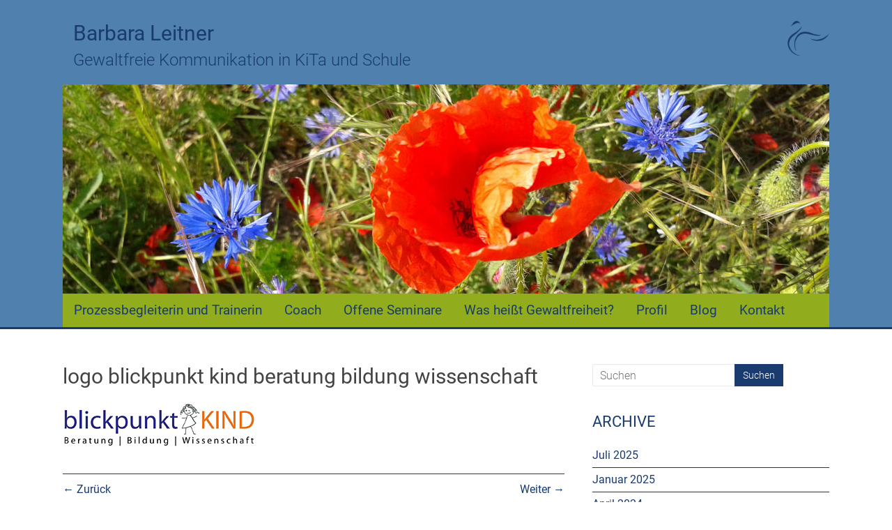

--- FILE ---
content_type: text/html; charset=UTF-8
request_url: https://gfk-in-kita-und-schule.de/logo_blickpunkt/
body_size: 54839
content:
<!DOCTYPE html>
<html dir="ltr" lang="de">
<head>
<meta charset="UTF-8" />
<meta name="viewport" content="width=device-width, initial-scale=1">
<link rel="profile" href="https://gmpg.org/xfn/11" />
<title>logo blickpunkt kind beratung bildung wissenschaft | Barbara Leitner</title>

		<!-- All in One SEO 4.9.1.1 - aioseo.com -->
	<meta name="robots" content="max-image-preview:large" />
	<meta name="author" content="Barbara Leitner"/>
	<meta name="google-site-verification" content="ml-Eg07AFXM5pQMTXmLk1NmDIbHesk-wxe1uMoSblYs" />
	<meta name="msvalidate.01" content="E7D23867924E55C9A1D2F782C3262664" />
	<link rel="canonical" href="https://gfk-in-kita-und-schule.de/logo_blickpunkt/" />
	<meta name="generator" content="All in One SEO (AIOSEO) 4.9.1.1" />
		<script type="application/ld+json" class="aioseo-schema">
			{"@context":"https:\/\/schema.org","@graph":[{"@type":"BreadcrumbList","@id":"https:\/\/gfk-in-kita-und-schule.de\/logo_blickpunkt\/#breadcrumblist","itemListElement":[{"@type":"ListItem","@id":"https:\/\/gfk-in-kita-und-schule.de#listItem","position":1,"name":"Home","item":"https:\/\/gfk-in-kita-und-schule.de","nextItem":{"@type":"ListItem","@id":"https:\/\/gfk-in-kita-und-schule.de\/logo_blickpunkt\/#listItem","name":"logo blickpunkt kind beratung bildung wissenschaft"}},{"@type":"ListItem","@id":"https:\/\/gfk-in-kita-und-schule.de\/logo_blickpunkt\/#listItem","position":2,"name":"logo blickpunkt kind beratung bildung wissenschaft","previousItem":{"@type":"ListItem","@id":"https:\/\/gfk-in-kita-und-schule.de#listItem","name":"Home"}}]},{"@type":"ItemPage","@id":"https:\/\/gfk-in-kita-und-schule.de\/logo_blickpunkt\/#itempage","url":"https:\/\/gfk-in-kita-und-schule.de\/logo_blickpunkt\/","name":"logo blickpunkt kind beratung bildung wissenschaft | Barbara Leitner","inLanguage":"de-DE","isPartOf":{"@id":"https:\/\/gfk-in-kita-und-schule.de\/#website"},"breadcrumb":{"@id":"https:\/\/gfk-in-kita-und-schule.de\/logo_blickpunkt\/#breadcrumblist"},"author":{"@id":"https:\/\/gfk-in-kita-und-schule.de\/author\/leitnerbar\/#author"},"creator":{"@id":"https:\/\/gfk-in-kita-und-schule.de\/author\/leitnerbar\/#author"},"datePublished":"2020-02-10T14:20:14+00:00","dateModified":"2020-02-12T14:02:26+00:00"},{"@type":"Organization","@id":"https:\/\/gfk-in-kita-und-schule.de\/#organization","name":"Barbara Leitner","description":"Gewaltfreie Kommunikation in KiTa und Schule","url":"https:\/\/gfk-in-kita-und-schule.de\/"},{"@type":"Person","@id":"https:\/\/gfk-in-kita-und-schule.de\/author\/leitnerbar\/#author","url":"https:\/\/gfk-in-kita-und-schule.de\/author\/leitnerbar\/","name":"Barbara Leitner"},{"@type":"WebSite","@id":"https:\/\/gfk-in-kita-und-schule.de\/#website","url":"https:\/\/gfk-in-kita-und-schule.de\/","name":"Barbara Leitner","description":"Gewaltfreie Kommunikation in KiTa und Schule","inLanguage":"de-DE","publisher":{"@id":"https:\/\/gfk-in-kita-und-schule.de\/#organization"}}]}
		</script>
		<!-- All in One SEO -->

<link rel='dns-prefetch' href='//fonts.googleapis.com' />
<link rel="alternate" type="application/rss+xml" title="Barbara Leitner &raquo; Feed" href="https://gfk-in-kita-und-schule.de/feed/" />
<link rel="alternate" type="application/rss+xml" title="Barbara Leitner &raquo; Kommentar-Feed" href="https://gfk-in-kita-und-schule.de/comments/feed/" />
<link rel="alternate" title="oEmbed (JSON)" type="application/json+oembed" href="https://gfk-in-kita-und-schule.de/wp-json/oembed/1.0/embed?url=https%3A%2F%2Fgfk-in-kita-und-schule.de%2Flogo_blickpunkt%2F" />
<link rel="alternate" title="oEmbed (XML)" type="text/xml+oembed" href="https://gfk-in-kita-und-schule.de/wp-json/oembed/1.0/embed?url=https%3A%2F%2Fgfk-in-kita-und-schule.de%2Flogo_blickpunkt%2F&#038;format=xml" />
<style id='wp-img-auto-sizes-contain-inline-css' type='text/css'>
img:is([sizes=auto i],[sizes^="auto," i]){contain-intrinsic-size:3000px 1500px}
/*# sourceURL=wp-img-auto-sizes-contain-inline-css */
</style>
<style id='wp-emoji-styles-inline-css' type='text/css'>

	img.wp-smiley, img.emoji {
		display: inline !important;
		border: none !important;
		box-shadow: none !important;
		height: 1em !important;
		width: 1em !important;
		margin: 0 0.07em !important;
		vertical-align: -0.1em !important;
		background: none !important;
		padding: 0 !important;
	}
/*# sourceURL=wp-emoji-styles-inline-css */
</style>
<link rel='stylesheet' id='accelerate_style-css' href='https://gfk-in-kita-und-schule.de/wp-content/themes/accelerate/style.css?ver=6.9' type='text/css' media='all' />
<link rel='stylesheet' id='accelerate_googlefonts-css' href='//fonts.googleapis.com/css?family=Roboto%3A400%2C300%2C100%7CRoboto+Slab%3A700%2C400&#038;display=swap&#038;ver=6.9' type='text/css' media='all' />
<link rel='stylesheet' id='accelerate-fontawesome-css' href='https://gfk-in-kita-und-schule.de/wp-content/themes/accelerate/fontawesome/css/font-awesome.css?ver=4.7.0' type='text/css' media='all' />
<link rel='stylesheet' id='sib-front-css-css' href='https://gfk-in-kita-und-schule.de/wp-content/plugins/mailin/css/mailin-front.css?ver=6.9' type='text/css' media='all' />
<script type="text/javascript" src="https://gfk-in-kita-und-schule.de/wp-includes/js/jquery/jquery.min.js?ver=3.7.1" id="jquery-core-js"></script>
<script type="text/javascript" src="https://gfk-in-kita-und-schule.de/wp-includes/js/jquery/jquery-migrate.min.js?ver=3.4.1" id="jquery-migrate-js"></script>
<script type="text/javascript" src="https://gfk-in-kita-und-schule.de/wp-content/themes/accelerate/js/accelerate-custom.js?ver=6.9" id="accelerate-custom-js"></script>
<script type="text/javascript" id="sib-front-js-js-extra">
/* <![CDATA[ */
var sibErrMsg = {"invalidMail":"Please fill out valid email address","requiredField":"Please fill out required fields","invalidDateFormat":"Please fill out valid date format","invalidSMSFormat":"Please fill out valid phone number"};
var ajax_sib_front_object = {"ajax_url":"https://gfk-in-kita-und-schule.de/wp-admin/admin-ajax.php","ajax_nonce":"9323c60094","flag_url":"https://gfk-in-kita-und-schule.de/wp-content/plugins/mailin/img/flags/"};
//# sourceURL=sib-front-js-js-extra
/* ]]> */
</script>
<script type="text/javascript" src="https://gfk-in-kita-und-schule.de/wp-content/plugins/mailin/js/mailin-front.js?ver=1765803244" id="sib-front-js-js"></script>
<link rel="https://api.w.org/" href="https://gfk-in-kita-und-schule.de/wp-json/" /><link rel="alternate" title="JSON" type="application/json" href="https://gfk-in-kita-und-schule.de/wp-json/wp/v2/media/711" /><link rel="EditURI" type="application/rsd+xml" title="RSD" href="https://gfk-in-kita-und-schule.de/xmlrpc.php?rsd" />
<meta name="generator" content="WordPress 6.9" />
<link rel='shortlink' href='https://gfk-in-kita-und-schule.de/?p=711' />
<script id="wpcp_disable_selection" type="text/javascript">
var image_save_msg='You are not allowed to save images!';
	var no_menu_msg='Context Menu disabled!';
	var smessage = "Website Inhalt kann nicht kopiert werden";

function disableEnterKey(e)
{
	var elemtype = e.target.tagName;
	
	elemtype = elemtype.toUpperCase();
	
	if (elemtype == "TEXT" || elemtype == "TEXTAREA" || elemtype == "INPUT" || elemtype == "PASSWORD" || elemtype == "SELECT" || elemtype == "OPTION" || elemtype == "EMBED")
	{
		elemtype = 'TEXT';
	}
	
	if (e.ctrlKey){
     var key;
     if(window.event)
          key = window.event.keyCode;     //IE
     else
          key = e.which;     //firefox (97)
    //if (key != 17) alert(key);
     if (elemtype!= 'TEXT' && (key == 97 || key == 65 || key == 67 || key == 99 || key == 88 || key == 120 || key == 26 || key == 85  || key == 86 || key == 83 || key == 43 || key == 73))
     {
		if(wccp_free_iscontenteditable(e)) return true;
		show_wpcp_message('You are not allowed to copy content or view source');
		return false;
     }else
     	return true;
     }
}


/*For contenteditable tags*/
function wccp_free_iscontenteditable(e)
{
	var e = e || window.event; // also there is no e.target property in IE. instead IE uses window.event.srcElement
  	
	var target = e.target || e.srcElement;

	var elemtype = e.target.nodeName;
	
	elemtype = elemtype.toUpperCase();
	
	var iscontenteditable = "false";
		
	if(typeof target.getAttribute!="undefined" ) iscontenteditable = target.getAttribute("contenteditable"); // Return true or false as string
	
	var iscontenteditable2 = false;
	
	if(typeof target.isContentEditable!="undefined" ) iscontenteditable2 = target.isContentEditable; // Return true or false as boolean

	if(target.parentElement.isContentEditable) iscontenteditable2 = true;
	
	if (iscontenteditable == "true" || iscontenteditable2 == true)
	{
		if(typeof target.style!="undefined" ) target.style.cursor = "text";
		
		return true;
	}
}

////////////////////////////////////
function disable_copy(e)
{	
	var e = e || window.event; // also there is no e.target property in IE. instead IE uses window.event.srcElement
	
	var elemtype = e.target.tagName;
	
	elemtype = elemtype.toUpperCase();
	
	if (elemtype == "TEXT" || elemtype == "TEXTAREA" || elemtype == "INPUT" || elemtype == "PASSWORD" || elemtype == "SELECT" || elemtype == "OPTION" || elemtype == "EMBED")
	{
		elemtype = 'TEXT';
	}
	
	if(wccp_free_iscontenteditable(e)) return true;
	
	var isSafari = /Safari/.test(navigator.userAgent) && /Apple Computer/.test(navigator.vendor);
	
	var checker_IMG = '';
	if (elemtype == "IMG" && checker_IMG == 'checked' && e.detail >= 2) {show_wpcp_message(alertMsg_IMG);return false;}
	if (elemtype != "TEXT")
	{
		if (smessage !== "" && e.detail == 2)
			show_wpcp_message(smessage);
		
		if (isSafari)
			return true;
		else
			return false;
	}	
}

//////////////////////////////////////////
function disable_copy_ie()
{
	var e = e || window.event;
	var elemtype = window.event.srcElement.nodeName;
	elemtype = elemtype.toUpperCase();
	if(wccp_free_iscontenteditable(e)) return true;
	if (elemtype == "IMG") {show_wpcp_message(alertMsg_IMG);return false;}
	if (elemtype != "TEXT" && elemtype != "TEXTAREA" && elemtype != "INPUT" && elemtype != "PASSWORD" && elemtype != "SELECT" && elemtype != "OPTION" && elemtype != "EMBED")
	{
		return false;
	}
}	
function reEnable()
{
	return true;
}
document.onkeydown = disableEnterKey;
document.onselectstart = disable_copy_ie;
if(navigator.userAgent.indexOf('MSIE')==-1)
{
	document.onmousedown = disable_copy;
	document.onclick = reEnable;
}
function disableSelection(target)
{
    //For IE This code will work
    if (typeof target.onselectstart!="undefined")
    target.onselectstart = disable_copy_ie;
    
    //For Firefox This code will work
    else if (typeof target.style.MozUserSelect!="undefined")
    {target.style.MozUserSelect="none";}
    
    //All other  (ie: Opera) This code will work
    else
    target.onmousedown=function(){return false}
    target.style.cursor = "default";
}
//Calling the JS function directly just after body load
window.onload = function(){disableSelection(document.body);};

//////////////////special for safari Start////////////////
var onlongtouch;
var timer;
var touchduration = 1000; //length of time we want the user to touch before we do something

var elemtype = "";
function touchstart(e) {
	var e = e || window.event;
  // also there is no e.target property in IE.
  // instead IE uses window.event.srcElement
  	var target = e.target || e.srcElement;
	
	elemtype = window.event.srcElement.nodeName;
	
	elemtype = elemtype.toUpperCase();
	
	if(!wccp_pro_is_passive()) e.preventDefault();
	if (!timer) {
		timer = setTimeout(onlongtouch, touchduration);
	}
}

function touchend() {
    //stops short touches from firing the event
    if (timer) {
        clearTimeout(timer);
        timer = null;
    }
	onlongtouch();
}

onlongtouch = function(e) { //this will clear the current selection if anything selected
	
	if (elemtype != "TEXT" && elemtype != "TEXTAREA" && elemtype != "INPUT" && elemtype != "PASSWORD" && elemtype != "SELECT" && elemtype != "EMBED" && elemtype != "OPTION")	
	{
		if (window.getSelection) {
			if (window.getSelection().empty) {  // Chrome
			window.getSelection().empty();
			} else if (window.getSelection().removeAllRanges) {  // Firefox
			window.getSelection().removeAllRanges();
			}
		} else if (document.selection) {  // IE?
			document.selection.empty();
		}
		return false;
	}
};

document.addEventListener("DOMContentLoaded", function(event) { 
    window.addEventListener("touchstart", touchstart, false);
    window.addEventListener("touchend", touchend, false);
});

function wccp_pro_is_passive() {

  var cold = false,
  hike = function() {};

  try {
	  const object1 = {};
  var aid = Object.defineProperty(object1, 'passive', {
  get() {cold = true}
  });
  window.addEventListener('test', hike, aid);
  window.removeEventListener('test', hike, aid);
  } catch (e) {}

  return cold;
}
/*special for safari End*/
</script>
<script id="wpcp_disable_Right_Click" type="text/javascript">
document.ondragstart = function() { return false;}
	function nocontext(e) {
	   return false;
	}
	document.oncontextmenu = nocontext;
</script>
<style>
.unselectable
{
-moz-user-select:none;
-webkit-user-select:none;
cursor: default;
}
html
{
-webkit-touch-callout: none;
-webkit-user-select: none;
-khtml-user-select: none;
-moz-user-select: none;
-ms-user-select: none;
user-select: none;
-webkit-tap-highlight-color: rgba(0,0,0,0);
}
</style>
<script id="wpcp_css_disable_selection" type="text/javascript">
var e = document.getElementsByTagName('body')[0];
if(e)
{
	e.setAttribute('unselectable',"on");
}
</script>
<style type="text/css" id="custom-background-css">
body.custom-background { background-color: #ffffff; }
</style>
	<link rel="icon" href="https://gfk-in-kita-und-schule.de/wp-content/uploads/cropped-schwan_550x550-32x32.png" sizes="32x32" />
<link rel="icon" href="https://gfk-in-kita-und-schule.de/wp-content/uploads/cropped-schwan_550x550-192x192.png" sizes="192x192" />
<link rel="apple-touch-icon" href="https://gfk-in-kita-und-schule.de/wp-content/uploads/cropped-schwan_550x550-180x180.png" />
<meta name="msapplication-TileImage" content="https://gfk-in-kita-und-schule.de/wp-content/uploads/cropped-schwan_550x550-270x270.png" />
		<style type="text/css"> .accelerate-button,blockquote,button,input[type=button],input[type=reset],input[type=submit]{background-color:#193b6f}a{color:#193b6f}#page{border-top:3px solid #193b6f}#site-title a:hover{color:#193b6f}#search-form span,.main-navigation a:hover,.main-navigation ul li ul li a:hover,.main-navigation ul li ul li:hover>a,.main-navigation ul li.current-menu-ancestor a,.main-navigation ul li.current-menu-item a,.main-navigation ul li.current-menu-item ul li a:hover,.main-navigation ul li.current_page_ancestor a,.main-navigation ul li.current_page_item a,.main-navigation ul li:hover>a,.main-small-navigation li:hover > a{background-color:#193b6f}.site-header .menu-toggle:before{color:#193b6f}.main-small-navigation li:hover{background-color:#193b6f}.main-small-navigation ul>.current-menu-item,.main-small-navigation ul>.current_page_item{background:#193b6f}.footer-menu a:hover,.footer-menu ul li.current-menu-ancestor a,.footer-menu ul li.current-menu-item a,.footer-menu ul li.current_page_ancestor a,.footer-menu ul li.current_page_item a,.footer-menu ul li:hover>a{color:#193b6f}#featured-slider .slider-read-more-button,.slider-title-head .entry-title a{background-color:#193b6f}a.slide-prev,a.slide-next,.slider-title-head .entry-title a{background-color:#193b6f}#controllers a.active,#controllers a:hover{background-color:#193b6f;color:#193b6f}.format-link .entry-content a{background-color:#193b6f}#secondary .widget_featured_single_post h3.widget-title a:hover,.widget_image_service_block .entry-title a:hover{color:#193b6f}.pagination span{background-color:#193b6f}.pagination a span:hover{color:#193b6f;border-color:#193b6f}#content .comments-area a.comment-edit-link:hover,#content .comments-area a.comment-permalink:hover,#content .comments-area article header cite a:hover,.comments-area .comment-author-link a:hover{color:#193b6f}.comments-area .comment-author-link span{background-color:#193b6f}#wp-calendar #today,.comment .comment-reply-link:hover,.nav-next a,.nav-previous a{color:#193b6f}.widget-title span{border-bottom:2px solid #193b6f}#secondary h3 span:before,.footer-widgets-area h3 span:before{color:#193b6f}#secondary .accelerate_tagcloud_widget a:hover,.footer-widgets-area .accelerate_tagcloud_widget a:hover{background-color:#193b6f}.footer-widgets-area a:hover{color:#193b6f}.footer-socket-wrapper{border-top:3px solid #193b6f}.footer-socket-wrapper .copyright a:hover{color:#193b6f}a#scroll-up{background-color:#193b6f}.entry-meta .byline i,.entry-meta .cat-links i,.entry-meta a,.post .entry-title a:hover{color:#193b6f}.entry-meta .post-format i{background-color:#193b6f}.entry-meta .comments-link a:hover,.entry-meta .edit-link a:hover,.entry-meta .posted-on a:hover,.main-navigation li.menu-item-has-children:hover,.entry-meta .tag-links a:hover{color:#193b6f}.more-link span,.read-more{background-color:#193b6f}.woocommerce #respond input#submit, .woocommerce a.button, .woocommerce button.button, .woocommerce input.button, .woocommerce #respond input#submit.alt, .woocommerce a.button.alt, .woocommerce button.button.alt, .woocommerce input.button.alt,.woocommerce span.onsale {background-color: #193b6f;}.woocommerce ul.products li.product .price .amount,.entry-summary .price .amount,.woocommerce .woocommerce-message::before{color: #193b6f;},.woocommerce .woocommerce-message { border-top-color: #193b6f;}</style>
				<style type="text/css" id="wp-custom-css">
			/* roboto-300 - latin */
@font-face {
  font-family: 'Roboto';
  font-style: normal;
  font-weight: 300;
  src: url('../fonts/roboto-v30-latin-300.eot'); /* IE9 Compat Modes */
  src: local(''),
       url('../fonts/roboto-v30-latin-300.eot?#iefix') format('embedded-opentype'), /* IE6-IE8 */
       url('../fonts/roboto-v30-latin-300.woff2') format('woff2'), /* Super Modern Browsers */
       url('../fonts/roboto-v30-latin-300.woff') format('woff'), /* Modern Browsers */
       url('../fonts/roboto-v30-latin-300.ttf') format('truetype'), /* Safari, Android, iOS */
       url('../fonts/roboto-v30-latin-300.svg#Roboto') format('svg'); /* Legacy iOS */
}
/* roboto-regular - latin */
@font-face {
  font-family: 'Roboto';
  font-style: normal;
  font-weight: 400;
  src: url('../fonts/roboto-v30-latin-regular.eot'); /* IE9 Compat Modes */
  src: local(''),
       url('../fonts/roboto-v30-latin-regular.eot?#iefix') format('embedded-opentype'), /* IE6-IE8 */
       url('../fonts/roboto-v30-latin-regular.woff2') format('woff2'), /* Super Modern Browsers */
       url('../fonts/roboto-v30-latin-regular.woff') format('woff'), /* Modern Browsers */
       url('../fonts/roboto-v30-latin-regular.ttf') format('truetype'), /* Safari, Android, iOS */
       url('../fonts/roboto-v30-latin-regular.svg#Roboto') format('svg'); /* Legacy iOS */
}
/* roboto-300italic - latin */
@font-face {
  font-family: 'Roboto';
  font-style: italic;
  font-weight: 300;
  src: url('../fonts/roboto-v30-latin-300italic.eot'); /* IE9 Compat Modes */
  src: local(''),
       url('../fonts/roboto-v30-latin-300italic.eot?#iefix') format('embedded-opentype'), /* IE6-IE8 */
       url('../fonts/roboto-v30-latin-300italic.woff2') format('woff2'), /* Super Modern Browsers */
       url('../fonts/roboto-v30-latin-300italic.woff') format('woff'), /* Modern Browsers */
       url('../fonts/roboto-v30-latin-300italic.ttf') format('truetype'), /* Safari, Android, iOS */
       url('../fonts/roboto-v30-latin-300italic.svg#Roboto') format('svg'); /* Legacy iOS */
}
/* roboto-italic - latin */
@font-face {
  font-family: 'Roboto';
  font-style: italic;
  font-weight: 400;
  src: url('../fonts/roboto-v30-latin-italic.eot'); /* IE9 Compat Modes */
  src: local(''),
       url('../fonts/roboto-v30-latin-italic.eot?#iefix') format('embedded-opentype'), /* IE6-IE8 */
       url('../fonts/roboto-v30-latin-italic.woff2') format('woff2'), /* Super Modern Browsers */
       url('../fonts/roboto-v30-latin-italic.woff') format('woff'), /* Modern Browsers */
       url('../fonts/roboto-v30-latin-italic.ttf') format('truetype'), /* Safari, Android, iOS */
       url('../fonts/roboto-v30-latin-italic.svg#Roboto') format('svg'); /* Legacy iOS */
}
/* roboto-500 - latin */
@font-face {
  font-family: 'Roboto';
  font-style: normal;
  font-weight: 500;
  src: url('../fonts/roboto-v30-latin-500.eot'); /* IE9 Compat Modes */
  src: local(''),
       url('../fonts/roboto-v30-latin-500.eot?#iefix') format('embedded-opentype'), /* IE6-IE8 */
       url('../fonts/roboto-v30-latin-500.woff2') format('woff2'), /* Super Modern Browsers */
       url('../fonts/roboto-v30-latin-500.woff') format('woff'), /* Modern Browsers */
       url('../fonts/roboto-v30-latin-500.ttf') format('truetype'), /* Safari, Android, iOS */
       url('../fonts/roboto-v30-latin-500.svg#Roboto') format('svg'); /* Legacy iOS */
}
/* roboto-500italic - latin */
@font-face {
  font-family: 'Roboto';
  font-style: italic;
  font-weight: 500;
  src: url('../fonts/roboto-v30-latin-500italic.eot'); /* IE9 Compat Modes */
  src: local(''),
       url('../fonts/roboto-v30-latin-500italic.eot?#iefix') format('embedded-opentype'), /* IE6-IE8 */
       url('../fonts/roboto-v30-latin-500italic.woff2') format('woff2'), /* Super Modern Browsers */
       url('../fonts/roboto-v30-latin-500italic.woff') format('woff'), /* Modern Browsers */
       url('../fonts/roboto-v30-latin-500italic.ttf') format('truetype'), /* Safari, Android, iOS */
       url('../fonts/roboto-v30-latin-500italic.svg#Roboto') format('svg'); /* Legacy iOS */
}
/* roboto-700 - latin */
@font-face {
  font-family: 'Roboto';
  font-style: normal;
  font-weight: 700;
  src: url('../fonts/roboto-v30-latin-700.eot'); /* IE9 Compat Modes */
  src: local(''),
       url('../fonts/roboto-v30-latin-700.eot?#iefix') format('embedded-opentype'), /* IE6-IE8 */
       url('../fonts/roboto-v30-latin-700.woff2') format('woff2'), /* Super Modern Browsers */
       url('../fonts/roboto-v30-latin-700.woff') format('woff'), /* Modern Browsers */
       url('../fonts/roboto-v30-latin-700.ttf') format('truetype'), /* Safari, Android, iOS */
       url('../fonts/roboto-v30-latin-700.svg#Roboto') format('svg'); /* Legacy iOS */
}
/* roboto-700italic - latin */
@font-face {
  font-family: 'Roboto';
  font-style: italic;
  font-weight: 700;
  src: url('../fonts/roboto-v30-latin-700italic.eot'); /* IE9 Compat Modes */
  src: local(''),
       url('../fonts/roboto-v30-latin-700italic.eot?#iefix') format('embedded-opentype'), /* IE6-IE8 */
       url('../fonts/roboto-v30-latin-700italic.woff2') format('woff2'), /* Super Modern Browsers */
       url('../fonts/roboto-v30-latin-700italic.woff') format('woff'), /* Modern Browsers */
       url('../fonts/roboto-v30-latin-700italic.ttf') format('truetype'), /* Safari, Android, iOS */
       url('../fonts/roboto-v30-latin-700italic.svg#Roboto') format('svg'); /* Legacy iOS */
}
/* roboto-condensed-300 - latin */
@font-face {
  font-family: 'Roboto Condensed';
  font-style: normal;
  font-weight: 300;
  src: url('../fonts/roboto-condensed-v25-latin-300.eot'); /* IE9 Compat Modes */
  src: local(''),
       url('../fonts/roboto-condensed-v25-latin-300.eot?#iefix') format('embedded-opentype'), /* IE6-IE8 */
       url('../fonts/roboto-condensed-v25-latin-300.woff2') format('woff2'), /* Super Modern Browsers */
       url('../fonts/roboto-condensed-v25-latin-300.woff') format('woff'), /* Modern Browsers */
       url('../fonts/roboto-condensed-v25-latin-300.ttf') format('truetype'), /* Safari, Android, iOS */
       url('../fonts/roboto-condensed-v25-latin-300.svg#RobotoCondensed') format('svg'); /* Legacy iOS */
}
/* roboto-condensed-300italic - latin */
@font-face {
  font-family: 'Roboto Condensed';
  font-style: italic;
  font-weight: 300;
  src: url('../fonts/roboto-condensed-v25-latin-300italic.eot'); /* IE9 Compat Modes */
  src: local(''),
       url('../fonts/roboto-condensed-v25-latin-300italic.eot?#iefix') format('embedded-opentype'), /* IE6-IE8 */
       url('../fonts/roboto-condensed-v25-latin-300italic.woff2') format('woff2'), /* Super Modern Browsers */
       url('../fonts/roboto-condensed-v25-latin-300italic.woff') format('woff'), /* Modern Browsers */
       url('../fonts/roboto-condensed-v25-latin-300italic.ttf') format('truetype'), /* Safari, Android, iOS */
       url('../fonts/roboto-condensed-v25-latin-300italic.svg#RobotoCondensed') format('svg'); /* Legacy iOS */
}
/* roboto-condensed-regular - latin */
@font-face {
  font-family: 'Roboto Condensed';
  font-style: normal;
  font-weight: 400;
  src: url('../fonts/roboto-condensed-v25-latin-regular.eot'); /* IE9 Compat Modes */
  src: local(''),
       url('../fonts/roboto-condensed-v25-latin-regular.eot?#iefix') format('embedded-opentype'), /* IE6-IE8 */
       url('../fonts/roboto-condensed-v25-latin-regular.woff2') format('woff2'), /* Super Modern Browsers */
       url('../fonts/roboto-condensed-v25-latin-regular.woff') format('woff'), /* Modern Browsers */
       url('../fonts/roboto-condensed-v25-latin-regular.ttf') format('truetype'), /* Safari, Android, iOS */
       url('../fonts/roboto-condensed-v25-latin-regular.svg#RobotoCondensed') format('svg'); /* Legacy iOS */
}
/* roboto-condensed-italic - latin */
@font-face {
  font-family: 'Roboto Condensed';
  font-style: italic;
  font-weight: 400;
  src: url('../fonts/roboto-condensed-v25-latin-italic.eot'); /* IE9 Compat Modes */
  src: local(''),
       url('../fonts/roboto-condensed-v25-latin-italic.eot?#iefix') format('embedded-opentype'), /* IE6-IE8 */
       url('../fonts/roboto-condensed-v25-latin-italic.woff2') format('woff2'), /* Super Modern Browsers */
       url('../fonts/roboto-condensed-v25-latin-italic.woff') format('woff'), /* Modern Browsers */
       url('../fonts/roboto-condensed-v25-latin-italic.ttf') format('truetype'), /* Safari, Android, iOS */
       url('../fonts/roboto-condensed-v25-latin-italic.svg#RobotoCondensed') format('svg'); /* Legacy iOS */
}
/* roboto-condensed-700 - latin */
@font-face {
  font-family: 'Roboto Condensed';
  font-style: normal;
  font-weight: 700;
  src: url('../fonts/roboto-condensed-v25-latin-700.eot'); /* IE9 Compat Modes */
  src: local(''),
       url('../fonts/roboto-condensed-v25-latin-700.eot?#iefix') format('embedded-opentype'), /* IE6-IE8 */
       url('../fonts/roboto-condensed-v25-latin-700.woff2') format('woff2'), /* Super Modern Browsers */
       url('../fonts/roboto-condensed-v25-latin-700.woff') format('woff'), /* Modern Browsers */
       url('../fonts/roboto-condensed-v25-latin-700.ttf') format('truetype'), /* Safari, Android, iOS */
       url('../fonts/roboto-condensed-v25-latin-700.svg#RobotoCondensed') format('svg'); /* Legacy iOS */
}
/* roboto-condensed-700italic - latin */
@font-face {
  font-family: 'Roboto Condensed';
  font-style: italic;
  font-weight: 700;
  src: url('../fonts/roboto-condensed-v25-latin-700italic.eot'); /* IE9 Compat Modes */
  src: local(''),
       url('../fonts/roboto-condensed-v25-latin-700italic.eot?#iefix') format('embedded-opentype'), /* IE6-IE8 */
       url('../fonts/roboto-condensed-v25-latin-700italic.woff2') format('woff2'), /* Super Modern Browsers */
       url('../fonts/roboto-condensed-v25-latin-700italic.woff') format('woff'), /* Modern Browsers */
       url('../fonts/roboto-condensed-v25-latin-700italic.ttf') format('truetype'), /* Safari, Android, iOS */
       url('../fonts/roboto-condensed-v25-latin-700italic.svg#RobotoCondensed') format('svg'); /* Legacy iOS */
}
/* roboto-slab-300 - latin */
@font-face {
  font-family: 'Roboto Slab';
  font-style: normal;
  font-weight: 300;
  src: url('../fonts/roboto-slab-v24-latin-300.eot'); /* IE9 Compat Modes */
  src: local(''),
       url('../fonts/roboto-slab-v24-latin-300.eot?#iefix') format('embedded-opentype'), /* IE6-IE8 */
       url('../fonts/roboto-slab-v24-latin-300.woff2') format('woff2'), /* Super Modern Browsers */
       url('../fonts/roboto-slab-v24-latin-300.woff') format('woff'), /* Modern Browsers */
       url('../fonts/roboto-slab-v24-latin-300.ttf') format('truetype'), /* Safari, Android, iOS */
       url('../fonts/roboto-slab-v24-latin-300.svg#RobotoSlab') format('svg'); /* Legacy iOS */
}
/* roboto-slab-regular - latin */
@font-face {
  font-family: 'Roboto Slab';
  font-style: normal;
  font-weight: 400;
  src: url('../fonts/roboto-slab-v24-latin-regular.eot'); /* IE9 Compat Modes */
  src: local(''),
       url('../fonts/roboto-slab-v24-latin-regular.eot?#iefix') format('embedded-opentype'), /* IE6-IE8 */
       url('../fonts/roboto-slab-v24-latin-regular.woff2') format('woff2'), /* Super Modern Browsers */
       url('../fonts/roboto-slab-v24-latin-regular.woff') format('woff'), /* Modern Browsers */
       url('../fonts/roboto-slab-v24-latin-regular.ttf') format('truetype'), /* Safari, Android, iOS */
       url('../fonts/roboto-slab-v24-latin-regular.svg#RobotoSlab') format('svg'); /* Legacy iOS */
}
/* roboto-slab-600 - latin */
@font-face {
  font-family: 'Roboto Slab';
  font-style: normal;
  font-weight: 600;
  src: url('../fonts/roboto-slab-v24-latin-600.eot'); /* IE9 Compat Modes */
  src: local(''),
       url('../fonts/roboto-slab-v24-latin-600.eot?#iefix') format('embedded-opentype'), /* IE6-IE8 */
       url('../fonts/roboto-slab-v24-latin-600.woff2') format('woff2'), /* Super Modern Browsers */
       url('../fonts/roboto-slab-v24-latin-600.woff') format('woff'), /* Modern Browsers */
       url('../fonts/roboto-slab-v24-latin-600.ttf') format('truetype'), /* Safari, Android, iOS */
       url('../fonts/roboto-slab-v24-latin-600.svg#RobotoSlab') format('svg'); /* Legacy iOS */
}


body {
    color: #333;
    line-height: 24px;
    word-wrap: break-word;
    font-weight: normal;
}

.home #main {
    padding-top: 20px;
}

p {
	line-height: 24px;
	margin-bottom: 15px;
	font-family: 'Roboto', sans-serif;
	font-size: 18px;
	font-weight: 300;
}
a {
	font-weight: 400;
}
a:hover {
	text-decoration: underline;
}
h1, h2, h3, h4, h5, h6 {
    font-family: Roboto, sans-serif !important;
}
h2 {color: #193b6f; border-bottom: 2px solid #193b6f; width: 100%; line-height: 1; margin-bottom: 1em; margin-top: 1em;
font-family: 'Roboto Condensed', sans-serif !important;}
h3 {
	color: #193b6f;
	font-size: 21px;
	text-transform: uppercase;
}
h4 {
	padding-bottom: 0;
	font-family: 'Roboto', serif !important;
	line-height: 1.5;
	color: #193b6f;
	font-size: 18px;
}
h5 { font-family: Roboto, serif;
background-color: #91ac1c;
	font-size: 18px;
	color: #193b6f;
	padding: 10px 10px;
	border-bottom: 1px solid 
}
hr {
	border-color: #91ac1c;
	border-style: solid none none;
	border-width: 1px 0 0;
	height: 0;
	margin: 15px 0 30px 0;
	width: 100% !important;
	clear: both;
}
.page-template-default .entry-header, .page-template-contact .entry-header {
	display: none;
}

.entry-header h2 {
	border-bottom: 1px solid #193b6f;
}

.widget_image_service_block h2 {color: #193b6f; border-bottom: 0px solid #193b6f; width: 100%; line-height: 1; margin-bottom: 0em;
font-family: Roboto, sans-serif !important;}

.call-to-action-content h3 {
text-transform: none;
    font-size: 30px;
    padding-bottom: 15px;
	text-align: left;
	border-bottom: 2px solid #193b6f; width: 100%; line-height: 1; margin-bottom: 1em;
}

/* listen */
.entry-content ul {
	/*list-style-type: "♥ "*/
	list-style-type: disc;
	border: 0px solid #193b6f;
	/*background-color: #c3b2a7;*/
}
.entry-content ul,
.entry-content ol {
	padding: 0px 20px;
}
.entry-content li > ul,
.entry-content li > ol {
	margin-bottom: 0;
}
.entry-content li {
	font-size: 18px;
	font-weight: 300;
	line-height: 24px;
}
blockquote {background-color:
    #91ac1c;
}
.beige {color: #c3b2a7;}
.burgunder {color: #701f24;}
.blau {color: #193b6f;}
.gruen {color: #194c04;}
.linde {color: #91ac1c;}

#page {
    border-top: 0px solid 
    #509915;
}

.page-header .page-title {
	color: #193b6f; border-bottom: 2px solid #193b6f; width: 100%; line-height: 1; margin-bottom: 1em; margin-top: 1em;
font-family: 'Roboto Condensed', sans-serif !important;
}

#header-text-nav-wrap {
    padding: 20px 0 0;
}
#header-text-nav-container {
    border-bottom: 3px solid #193b67;
    background-color: #5081ae;
}
h1#site-title a, h3#site-title a {
	color: #193b6f;
padding-bottom: 5px;
line-height: 30px;
font-size: 30px;
margin-left: 15px;
	text-transform: none;
}
h1#site-title a:hover, h3#site-title a:hover {
	text-decoration: none;
}
#site-description {
	color: #193b6f;
padding-bottom: 5px;
line-height: 30px;
font-size: 24px;
margin-left: 15px;
}
.category-recent-post {
	border-bottom: 1px solid #193b6f;
	padding: 0.5em 0
}
h4.category-recent-post-title a {

}

.default-wp-page {
	border-top: 1px solid #193b6f;
	padding-top: 10px;
}

.post .entry-title, .post h2.entry-title a {
    font-size: 21px;
    line-height: 27px;
	color: #193b6f;
	text-transform: uppercase;
	font-family: Roboto, sans-serif;
}
a {
	color: #193b6f;
}

blockquote p {
	font-size: 16px;
	font-family: 'Roboto Mono', monospace;
	line-height: 1.4;
	position: relative;
}
blockquote p:before {
	font-size: 16px;
}

.main-navigation {
    background-color: 
    #fff;
}

.widget_text h3 span::before {
    display: none;
}
#secondary h3 span::before, .footer-widgets-area h3 span::before {
    display: none;
}
.widget-title span {
    border-bottom: 0px solid #dd3333;
	color: #193b6f;
}
.footer-widgets-wrapper {
    background-color: #91ac1c;
    border-top: 0px solid #91ac1c;
}
.footer-socket-wrapper {
    border-top: 0px solid #91ac1c;
	padding: 20px 0px;
    background-color: #a8667a;
}
#colophon .widget ul li {
    line-height: 1.5;
    border-bottom: 1px solid 
    #193b6f !important;
    padding: 1;
}
.footer-widgets-area, .footer-widgets-area p {
    color: #193b6f;
font-size: 16px !important;
	font-weight: normal
}
.footer-widgets-area {
color: #193b6f;
}
.footer-widgets-area a {
    color: #193b6f;
}

.widget-title span {
    border-bottom: 0px solid #dd3333;
}
.footer-socket-wrapper .copyright {
    color: #193b6f;
    max-width: 50%;
    float: left;
    font-size: 16px;
}
.footer-socket-wrapper .copyright a {
    color: #193b6f;
}
.footer-socket-wrapper .copyright a:hover, .footer-menu a:hover {
    text-decoration: underline;
}

.footer-menu a {
    color: #193b6f;
    display: block;
    float: left;
    font-size: 16px;
}
#secondary .widget ul li, #colophon .widget ul li {

    line-height: 1.5;
    border-bottom: 1px solid #333;
    padding: 1;

}
/* button startseite */
.widget_call_to_action p {
    text-align: left;
}
.call-to-action-content-wrapper {
    background-color: #fff;
}
.call-to-action-content-wrapper .read-more {
    float: none;
    font-size: 18px;
    padding: 15px 30px;
	letter-spacing: 1px;
}
.widget_image_service_block .more-link span {
    font-size: 15px;
    padding: 15px 30px;
	letter-spacing: 1px;
}
.more-link  span:hover {
	background-color: #a8667a;
	border-color: #a8667a;
}
.widget_image_service_block p {
    font-size: 18px;
	color: #193b6f;
}
.widget_image_service_block .entry-title a {

    font-size: 21px;
    line-height: 24px;
    padding-bottom: 10px;
	color: #193b6f;
	text-transform: uppercase;
}

/* bildunterschrift */
.wp-caption img[class*="wp-image-"] {

    display: block;
    margin: 0;
    max-width: 100%;

}
.wp-caption {
    border: 0px solid #ccc;
    margin-bottom: 10px;
    max-width: 100%;
}
.wp-caption .wp-caption-text {    
	margin: 4px;
}
.wp-caption-text {
    text-align: left;
	font-size: 12px;
	font-weight: 300;
}
.button_selbstbau .read-more, .read-more {
	margin: 25px auto 50px auto;
	text-align: center;
	background-color: #a8667a
}

img.attachment-featured.size-featured.wp-post-image  {
	max-width: 340px;
	float: left;
	margin-right: 3em
}

.gallery {
    margin: 0 auto 50px;
}

/* navigation */
.main-navigation {
background-color: #91ac1c;
}
.main-navigation li a {
	font-size: 1.2em;
    float: left;
    position: relative;
    font-family: 'Roboto', sans-serif;
    font-weight: 400;
	color: #193b6f;

}
.main-navigation li a:hover {
	text-decoration: none;
}

.entry-meta, .entry-date, .entry-meta .byline, .entry-meta .cat-links, .entry-meta .sep, .entry-meta .posted-on i {

    display: none;

}
.cn-button.wp-default {
	color: #fff;
	background: #91ac1c;
}		</style>
		</head>

<body class="attachment wp-singular attachment-template-default single single-attachment postid-711 attachmentid-711 attachment-jpeg custom-background wp-embed-responsive wp-theme-accelerate unselectable  better-responsive-menu blog-small wide">


<div id="page" class="hfeed site">
	<a class="skip-link screen-reader-text" href="#main">Zum Inhalt springen</a>

		<header id="masthead" class="site-header clearfix">

		<div id="header-text-nav-container" class="clearfix">

			
			<div class="inner-wrap">

				<div id="header-text-nav-wrap" class="clearfix">
					<div id="header-left-section">
												<div id="header-text" class="">
														<h3 id="site-title">
									<a href="https://gfk-in-kita-und-schule.de/" title="Barbara Leitner" rel="home">Barbara Leitner</a>
								</h3>
															<p id="site-description">Gewaltfreie Kommunikation in KiTa und Schule</p>
													</div><!-- #header-text -->
					</div><!-- #header-left-section -->
					<div id="header-right-section">
												<div id="header-right-sidebar" class="clearfix">
						<aside id="text-11" class="widget widget_text">			<div class="textwidget"><p><a href="https://gfk-in-kita-und-schule.de/"><img decoding="async" class="alignnone wp-image-295" src="https://gfk-in-kita-und-schule.de/wp-content/uploads/schwan_blau.png" alt="" width="60" height="60" /></a></p>
</div>
		</aside>						</div>
									    	</div><!-- #header-right-section -->

			   </div><!-- #header-text-nav-wrap -->

			</div><!-- .inner-wrap -->

			<div id="wp-custom-header" class="wp-custom-header"><div class="header-image-wrap"><div class="inner-wrap"><img src="https://gfk-in-kita-und-schule.de/wp-content/uploads/cropped-klatschmohn_2_1100x300.jpg" class="header-image" width="1100" height="300" alt="Barbara Leitner"></div></div></div>
			<nav id="site-navigation" class="main-navigation inner-wrap clearfix" role="navigation">
				<h3 class="menu-toggle">Menü</h3>
				<div class="menu-navigation-container"><ul id="menu-navigation" class="menu"><li id="menu-item-437" class="menu-item menu-item-type-post_type menu-item-object-page menu-item-437"><a href="https://gfk-in-kita-und-schule.de/prozessbegleiterin-und-trainerin/">Prozessbegleiterin und Trainerin</a></li>
<li id="menu-item-438" class="menu-item menu-item-type-post_type menu-item-object-page menu-item-438"><a href="https://gfk-in-kita-und-schule.de/coach/">Coach</a></li>
<li id="menu-item-1201" class="menu-item menu-item-type-taxonomy menu-item-object-category menu-item-1201"><a href="https://gfk-in-kita-und-schule.de/category/offene-seminare/">Offene Seminare</a></li>
<li id="menu-item-803" class="menu-item menu-item-type-post_type menu-item-object-page menu-item-803"><a href="https://gfk-in-kita-und-schule.de/was-heisst-gewaltfreiheit/">Was heißt Gewaltfreiheit?</a></li>
<li id="menu-item-303" class="menu-item menu-item-type-post_type menu-item-object-page menu-item-303"><a href="https://gfk-in-kita-und-schule.de/ueber-mich/">Profil</a></li>
<li id="menu-item-1202" class="menu-item menu-item-type-taxonomy menu-item-object-category menu-item-1202"><a href="https://gfk-in-kita-und-schule.de/category/beitraege/">Blog</a></li>
<li id="menu-item-442" class="menu-item menu-item-type-post_type menu-item-object-page menu-item-442"><a href="https://gfk-in-kita-und-schule.de/kontakt/">Kontakt</a></li>
</ul></div>			</nav>
		</div><!-- #header-text-nav-container -->

		
		
	</header>
			<div id="main" class="clearfix">
		<div class="inner-wrap clearfix">


	<div id="primary">
		<div id="content" class="clearfix">

			
				
<article id="post-711" class="post-711 attachment type-attachment status-inherit hentry">
	
	
	<header class="entry-header">
		<h1 class="entry-title">
			logo blickpunkt kind beratung bildung wissenschaft		</h1>
	</header>

	<div class="entry-meta">		<span class="byline"><span class="author vcard"><i class="fa fa-user"></i><a class="url fn n" href="https://gfk-in-kita-und-schule.de/author/leitnerbar/" title="Barbara Leitner">Barbara Leitner</a></span></span>
		
		<span class="sep"><span class="post-format"><i class="fa "></i></span></span>

		<span class="posted-on"><a href="https://gfk-in-kita-und-schule.de/logo_blickpunkt/" title="14:20" rel="bookmark"><i class="fa fa-calendar-o"></i> <time class="entry-date published" datetime="2020-02-10T14:20:14+00:00">10. Februar 2020</time><time class="updated" datetime="2020-02-12T14:02:26+00:00">12. Februar 2020</time></a></span></div>
	<div class="entry-content clearfix">
		<p class="attachment"><a href='https://gfk-in-kita-und-schule.de/wp-content/uploads/logo_blickpunkt.jpg'><img decoding="async" width="279" height="70" src="https://gfk-in-kita-und-schule.de/wp-content/uploads/logo_blickpunkt.jpg" class="attachment-medium size-medium" alt="logo blickpunkt kind beratung bildung wissenschaft" /></a></p>
	</div>

	</article>

						<ul class="default-wp-page clearfix">
			<li class="previous"><a href='https://gfk-in-kita-und-schule.de/vier-giraffen/'>&larr; Zurück</a></li>
			<li class="next"><a href='https://gfk-in-kita-und-schule.de/logo_gew/'>Weiter &rarr;</a></li>
		</ul>
	
				
				
				
			
		</div><!-- #content -->
	</div><!-- #primary -->


<div id="secondary">
			
		
			<aside id="search" class="widget widget_search">
				<form action="https://gfk-in-kita-und-schule.de/"id="search-form" class="searchform clearfix" method="get">
	<input type="text" placeholder="Suchen" class="s field" name="s">
	<input type="submit" value="Suchen" id="search-submit" name="submit" class="submit">
</form><!-- .searchform -->			</aside>

			<aside id="archives" class="widget">
				<h3 class="widget-title"><span>Archive</span></h3>
				<ul>
						<li><a href='https://gfk-in-kita-und-schule.de/2025/07/'>Juli 2025</a></li>
	<li><a href='https://gfk-in-kita-und-schule.de/2025/01/'>Januar 2025</a></li>
	<li><a href='https://gfk-in-kita-und-schule.de/2024/04/'>April 2024</a></li>
	<li><a href='https://gfk-in-kita-und-schule.de/2023/08/'>August 2023</a></li>
	<li><a href='https://gfk-in-kita-und-schule.de/2023/06/'>Juni 2023</a></li>
	<li><a href='https://gfk-in-kita-und-schule.de/2023/05/'>Mai 2023</a></li>
	<li><a href='https://gfk-in-kita-und-schule.de/2022/02/'>Februar 2022</a></li>
	<li><a href='https://gfk-in-kita-und-schule.de/2021/06/'>Juni 2021</a></li>
	<li><a href='https://gfk-in-kita-und-schule.de/2021/02/'>Februar 2021</a></li>
	<li><a href='https://gfk-in-kita-und-schule.de/2020/05/'>Mai 2020</a></li>
	<li><a href='https://gfk-in-kita-und-schule.de/2020/04/'>April 2020</a></li>
	<li><a href='https://gfk-in-kita-und-schule.de/2020/03/'>März 2020</a></li>
	<li><a href='https://gfk-in-kita-und-schule.de/2020/02/'>Februar 2020</a></li>
	<li><a href='https://gfk-in-kita-und-schule.de/2019/09/'>September 2019</a></li>
				</ul>
			</aside>

			<aside id="meta" class="widget">
				<h3 class="widget-title"><span>Meta</span></h3>
				<ul>
										<li><a href="https://gfk-in-kita-und-schule.de/wp-login.php">Anmelden</a></li>
									</ul>
			</aside>

			</div>


		</div><!-- .inner-wrap -->
	</div><!-- #main -->	
			<footer id="colophon" class="clearfix">	
			<div class="footer-widgets-wrapper">
	<div class="inner-wrap">
		<div class="footer-widgets-area clearfix">
			<div class="tg-one-third">
				<aside id="text-16" class="widget widget_text"><h3 class="widget-title"><span>Kontakt</span></h3>			<div class="textwidget"><ul>
<li>Barbara Leitner<br />
Trelleborger Straße 53, 13189 Berlin<br />
Fon und Fax: 030 – 449 222 5<br />
E-Mail: <a href="mailto:info@gfk-in-kita-und-schule.de">info@gfk-in-kita-und-schule.de</a></li>
<li><a href="https://www.linkedin.com/in/barbara-leitner-a23b67a2/" target="_blank" rel="noopener">LinkedIn</a></li>
</ul>
</div>
		</aside><aside id="text-26" class="widget widget_text"><h3 class="widget-title"><span>Newsletter</span></h3>			<div class="textwidget"><p><a href="https://c2ecaa45.sibforms.com/serve/[base64]" target="_blank" rel="noopener">Mein Newsletter GFK in Kita und Schule erscheint unregelmäßig 3-4 mal im Jahr.</p>
<p>Hier gelangen Sie zur Anmeldung.</a></p>
</div>
		</aside>			</div>
			<div class="tg-one-third">
				<aside id="text-22" class="widget widget_text"><h3 class="widget-title"><span>Aktuelle Seminarthemen</span></h3>			<div class="textwidget"><ul>
<li>Gewaltfreie Kommunikation in der Praxis</li>
<li>Gemeinsam den roten Faden für die Qualitätsentwicklung finden</li>
<li>Die Eltern sind okay! Was brauche ich, um sie anzunehmen!</li>
<li>Schwierige Kinder gibt es nicht! Jedes Verhalten macht Sinn</li>
<li>Kindern zuhören und beteiligen – gelebte Kinderrechte im pädagogischen Alltag</li>
<li>Übergriffiges Verhalten gewaltfrei beantworten und verhindern</li>
</ul>
</div>
		</aside>			</div>
			<div class="tg-one-third tg-one-third-last">
				<aside id="text-23" class="widget widget_text"><h3 class="widget-title"><span>Veröffentlichungen zur GfK</span></h3>			<div class="textwidget"><p><a href="https://www.donbosco-medien.de/gewaltfreie-kommunikation-im-kita-alltag/t-1/4834" target="_blank" rel="noopener"><img loading="lazy" decoding="async" class="alignright wp-image-1589 size-full" src="https://gfk-in-kita-und-schule.de/wp-content/uploads/DONBosco_GFKin-der-Kita.jpg" alt="" width="570" height="417" srcset="https://gfk-in-kita-und-schule.de/wp-content/uploads/DONBosco_GFKin-der-Kita.jpg 570w, https://gfk-in-kita-und-schule.de/wp-content/uploads/DONBosco_GFKin-der-Kita-300x219.jpg 300w" sizes="auto, (max-width: 570px) 100vw, 570px" /></a><br />
<a href="https://www.junfermann.de/titel/gewaltfreie-kommunikation-in-der-kita/1334?affiliate_ref_id=509" target="_blank" rel="noopener"><img loading="lazy" decoding="async" class="alignright wp-image-1029 size-large" src="https://gfk-in-kita-und-schule.de/wp-content/uploads/Leitner-GFKKindergarten_FIN-Kopie-725x1024.jpg" alt="" width="720" height="1017" srcset="https://gfk-in-kita-und-schule.de/wp-content/uploads/Leitner-GFKKindergarten_FIN-Kopie-725x1024.jpg 725w, https://gfk-in-kita-und-schule.de/wp-content/uploads/Leitner-GFKKindergarten_FIN-Kopie-212x300.jpg 212w, https://gfk-in-kita-und-schule.de/wp-content/uploads/Leitner-GFKKindergarten_FIN-Kopie-768x1084.jpg 768w, https://gfk-in-kita-und-schule.de/wp-content/uploads/Leitner-GFKKindergarten_FIN-Kopie-1088x1536.jpg 1088w, https://gfk-in-kita-und-schule.de/wp-content/uploads/Leitner-GFKKindergarten_FIN-Kopie-1451x2048.jpg 1451w, https://gfk-in-kita-und-schule.de/wp-content/uploads/Leitner-GFKKindergarten_FIN-Kopie-scaled.jpg 1813w" sizes="auto, (max-width: 720px) 100vw, 720px" /></a></p>
</div>
		</aside>			</div>
		</div>
	</div>
</div>	
			<div class="footer-socket-wrapper clearfix">
				<div class="inner-wrap">
					<div class="footer-socket-area">
						<div class="copyright">Copyright &copy; 2026 <a href="https://gfk-in-kita-und-schule.de">Barbara Leitner</a> 
</div>
						<nav class="footer-menu" class="clearfix">
							<div class="menu-footer-container"><ul id="menu-footer" class="menu"><li id="menu-item-619" class="menu-item menu-item-type-post_type menu-item-object-page menu-item-619"><a href="https://gfk-in-kita-und-schule.de/impressum/">Impressum</a></li>
<li id="menu-item-618" class="menu-item menu-item-type-post_type menu-item-object-page menu-item-privacy-policy menu-item-618"><a rel="privacy-policy" href="https://gfk-in-kita-und-schule.de/datenschutz/">Datenschutz</a></li>
</ul></div>		    			</nav>
					</div>
				</div>
			</div>			
		</footer>
		<a href="#masthead" id="scroll-up"><i class="fa fa-long-arrow-up"></i></a>	
	</div><!-- #page -->
	<script type="speculationrules">
{"prefetch":[{"source":"document","where":{"and":[{"href_matches":"/*"},{"not":{"href_matches":["/wp-*.php","/wp-admin/*","/wp-content/uploads/*","/wp-content/*","/wp-content/plugins/*","/wp-content/themes/accelerate/*","/*\\?(.+)"]}},{"not":{"selector_matches":"a[rel~=\"nofollow\"]"}},{"not":{"selector_matches":".no-prefetch, .no-prefetch a"}}]},"eagerness":"conservative"}]}
</script>
	<div id="wpcp-error-message" class="msgmsg-box-wpcp hideme"><span>error: </span>Website Inhalt kann nicht kopiert werden</div>
	<script>
	var timeout_result;
	function show_wpcp_message(smessage)
	{
		if (smessage !== "")
			{
			var smessage_text = '<span>Alert: </span>'+smessage;
			document.getElementById("wpcp-error-message").innerHTML = smessage_text;
			document.getElementById("wpcp-error-message").className = "msgmsg-box-wpcp warning-wpcp showme";
			clearTimeout(timeout_result);
			timeout_result = setTimeout(hide_message, 3000);
			}
	}
	function hide_message()
	{
		document.getElementById("wpcp-error-message").className = "msgmsg-box-wpcp warning-wpcp hideme";
	}
	</script>
		<style>
	@media print {
	body * {display: none !important;}
		body:after {
		content: "Website Inhalt kann nicht gedruckt werden"; }
	}
	</style>
		<style type="text/css">
	#wpcp-error-message {
	    direction: ltr;
	    text-align: center;
	    transition: opacity 900ms ease 0s;
	    z-index: 99999999;
	}
	.hideme {
    	opacity:0;
    	visibility: hidden;
	}
	.showme {
    	opacity:1;
    	visibility: visible;
	}
	.msgmsg-box-wpcp {
		border:1px solid #f5aca6;
		border-radius: 10px;
		color: #555;
		font-family: Tahoma;
		font-size: 11px;
		margin: 10px;
		padding: 10px 36px;
		position: fixed;
		width: 255px;
		top: 50%;
  		left: 50%;
  		margin-top: -10px;
  		margin-left: -130px;
  		-webkit-box-shadow: 0px 0px 34px 2px rgba(242,191,191,1);
		-moz-box-shadow: 0px 0px 34px 2px rgba(242,191,191,1);
		box-shadow: 0px 0px 34px 2px rgba(242,191,191,1);
	}
	.msgmsg-box-wpcp span {
		font-weight:bold;
		text-transform:uppercase;
	}
		.warning-wpcp {
		background:#ffecec url('https://gfk-in-kita-und-schule.de/wp-content/plugins/wp-content-copy-protector/images/warning.png') no-repeat 10px 50%;
	}
    </style>
<script type="module"  src="https://gfk-in-kita-und-schule.de/wp-content/plugins/all-in-one-seo-pack/dist/Lite/assets/table-of-contents.95d0dfce.js?ver=4.9.1.1" id="aioseo/js/src/vue/standalone/blocks/table-of-contents/frontend.js-js"></script>
<script type="text/javascript" src="https://gfk-in-kita-und-schule.de/wp-content/themes/accelerate/js/navigation.js?ver=6.9" id="accelerate-navigation-js"></script>
<script type="text/javascript" src="https://gfk-in-kita-und-schule.de/wp-content/themes/accelerate/js/skip-link-focus-fix.js?ver=6.9" id="accelerate-skip-link-focus-fix-js"></script>
<script id="wp-emoji-settings" type="application/json">
{"baseUrl":"https://s.w.org/images/core/emoji/17.0.2/72x72/","ext":".png","svgUrl":"https://s.w.org/images/core/emoji/17.0.2/svg/","svgExt":".svg","source":{"concatemoji":"https://gfk-in-kita-und-schule.de/wp-includes/js/wp-emoji-release.min.js?ver=6.9"}}
</script>
<script type="module">
/* <![CDATA[ */
/*! This file is auto-generated */
const a=JSON.parse(document.getElementById("wp-emoji-settings").textContent),o=(window._wpemojiSettings=a,"wpEmojiSettingsSupports"),s=["flag","emoji"];function i(e){try{var t={supportTests:e,timestamp:(new Date).valueOf()};sessionStorage.setItem(o,JSON.stringify(t))}catch(e){}}function c(e,t,n){e.clearRect(0,0,e.canvas.width,e.canvas.height),e.fillText(t,0,0);t=new Uint32Array(e.getImageData(0,0,e.canvas.width,e.canvas.height).data);e.clearRect(0,0,e.canvas.width,e.canvas.height),e.fillText(n,0,0);const a=new Uint32Array(e.getImageData(0,0,e.canvas.width,e.canvas.height).data);return t.every((e,t)=>e===a[t])}function p(e,t){e.clearRect(0,0,e.canvas.width,e.canvas.height),e.fillText(t,0,0);var n=e.getImageData(16,16,1,1);for(let e=0;e<n.data.length;e++)if(0!==n.data[e])return!1;return!0}function u(e,t,n,a){switch(t){case"flag":return n(e,"\ud83c\udff3\ufe0f\u200d\u26a7\ufe0f","\ud83c\udff3\ufe0f\u200b\u26a7\ufe0f")?!1:!n(e,"\ud83c\udde8\ud83c\uddf6","\ud83c\udde8\u200b\ud83c\uddf6")&&!n(e,"\ud83c\udff4\udb40\udc67\udb40\udc62\udb40\udc65\udb40\udc6e\udb40\udc67\udb40\udc7f","\ud83c\udff4\u200b\udb40\udc67\u200b\udb40\udc62\u200b\udb40\udc65\u200b\udb40\udc6e\u200b\udb40\udc67\u200b\udb40\udc7f");case"emoji":return!a(e,"\ud83e\u1fac8")}return!1}function f(e,t,n,a){let r;const o=(r="undefined"!=typeof WorkerGlobalScope&&self instanceof WorkerGlobalScope?new OffscreenCanvas(300,150):document.createElement("canvas")).getContext("2d",{willReadFrequently:!0}),s=(o.textBaseline="top",o.font="600 32px Arial",{});return e.forEach(e=>{s[e]=t(o,e,n,a)}),s}function r(e){var t=document.createElement("script");t.src=e,t.defer=!0,document.head.appendChild(t)}a.supports={everything:!0,everythingExceptFlag:!0},new Promise(t=>{let n=function(){try{var e=JSON.parse(sessionStorage.getItem(o));if("object"==typeof e&&"number"==typeof e.timestamp&&(new Date).valueOf()<e.timestamp+604800&&"object"==typeof e.supportTests)return e.supportTests}catch(e){}return null}();if(!n){if("undefined"!=typeof Worker&&"undefined"!=typeof OffscreenCanvas&&"undefined"!=typeof URL&&URL.createObjectURL&&"undefined"!=typeof Blob)try{var e="postMessage("+f.toString()+"("+[JSON.stringify(s),u.toString(),c.toString(),p.toString()].join(",")+"));",a=new Blob([e],{type:"text/javascript"});const r=new Worker(URL.createObjectURL(a),{name:"wpTestEmojiSupports"});return void(r.onmessage=e=>{i(n=e.data),r.terminate(),t(n)})}catch(e){}i(n=f(s,u,c,p))}t(n)}).then(e=>{for(const n in e)a.supports[n]=e[n],a.supports.everything=a.supports.everything&&a.supports[n],"flag"!==n&&(a.supports.everythingExceptFlag=a.supports.everythingExceptFlag&&a.supports[n]);var t;a.supports.everythingExceptFlag=a.supports.everythingExceptFlag&&!a.supports.flag,a.supports.everything||((t=a.source||{}).concatemoji?r(t.concatemoji):t.wpemoji&&t.twemoji&&(r(t.twemoji),r(t.wpemoji)))});
//# sourceURL=https://gfk-in-kita-und-schule.de/wp-includes/js/wp-emoji-loader.min.js
/* ]]> */
</script>
</body>
</html>